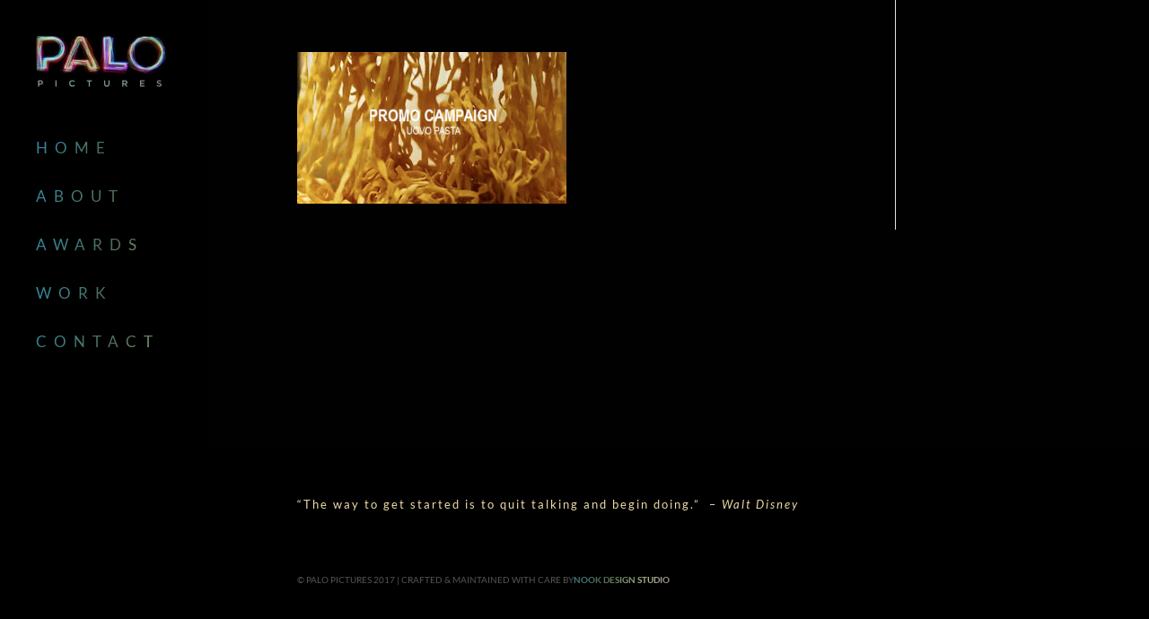

--- FILE ---
content_type: text/css
request_url: https://www.palopictures.com/wp-content/themes/Divi-child/style.css?ver=3.0.61.1501253393
body_size: -137
content:
/*
Theme Name: Palo Pictures
Theme URI: http://www.elegantthemes.com/gallery/divi/
Template: Divi
Author: Elegant Themes - Customizations by Nook Design Studio
Author URI: http://nookdesignstudio.com/
Description: Smart. Flexible. Beautiful. Divi is the most powerful theme in our collection.
Tags: responsive-layout,one-column,two-columns,three-columns,four-columns,left-sidebar,right-sidebar,custom-background,custom-colors,featured-images,full-width-template,post-formats,rtl-language-support,theme-options,threaded-comments,translation-ready
Version: 3.0.61.1501253393
Updated: 2017-07-28 07:49:53

*/

